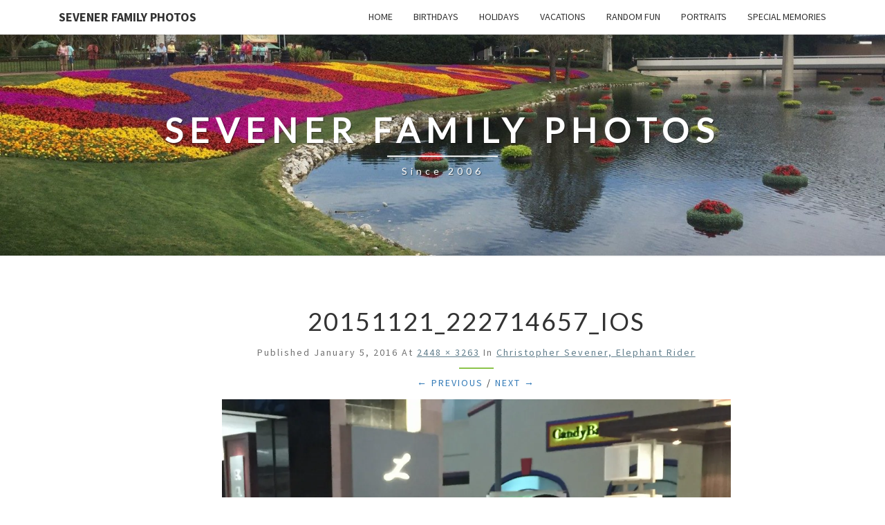

--- FILE ---
content_type: text/css
request_url: https://sevenerfamily.photos/wp-content/themes/nisarg-child/style.css?ver=6.9
body_size: -342
content:
/*
Theme Name: Nisarg Child Theme
Template: nisarg
*/